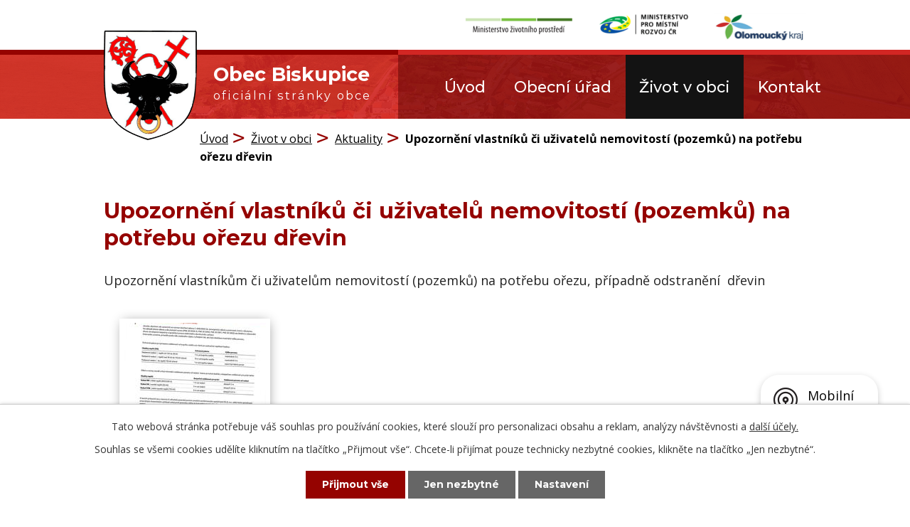

--- FILE ---
content_type: text/html; charset=utf-8
request_url: https://www.obecbiskupice.cz/aktuality/upozorneni-vlastniku-ci-uzivatelu-nemovitosti-pozemku-na-potrebu-orezu-drevin
body_size: 6183
content:
<!DOCTYPE html>
<html lang="cs" data-lang-system="cs">
	<head>



		<!--[if IE]><meta http-equiv="X-UA-Compatible" content="IE=EDGE"><![endif]-->
			<meta name="viewport" content="width=device-width, initial-scale=1, user-scalable=yes">
			<meta http-equiv="content-type" content="text/html; charset=utf-8" />
			<meta name="robots" content="index,follow" />
			<meta name="author" content="Antee s.r.o." />
			<meta name="description" content="Upozornění vlastníkům či uživatelům nemovitostí (pozemků) na potřebu ořezu, případně odstranění  dřevin" />
			<meta name="keywords" content="Biskupice, Prostějov, Olomoucký kraj" />
			<meta name="viewport" content="width=device-width, initial-scale=1, user-scalable=yes" />
<title>Upozornění vlastníků či uživatelů nemovitostí (pozemků) na potřebu ořezu dřevin | Obec Biskupice</title>

		<link rel="stylesheet" type="text/css" href="https://cdn.antee.cz/jqueryui/1.8.20/css/smoothness/jquery-ui-1.8.20.custom.css?v=2" integrity="sha384-969tZdZyQm28oZBJc3HnOkX55bRgehf7P93uV7yHLjvpg/EMn7cdRjNDiJ3kYzs4" crossorigin="anonymous" />
		<link rel="stylesheet" type="text/css" href="/style.php?nid=SlFKSg==&amp;ver=1768399196" />
		<link rel="stylesheet" type="text/css" href="/css/libs.css?ver=1768399900" />
		<link rel="stylesheet" type="text/css" href="https://cdn.antee.cz/genericons/genericons/genericons.css?v=2" integrity="sha384-DVVni0eBddR2RAn0f3ykZjyh97AUIRF+05QPwYfLtPTLQu3B+ocaZm/JigaX0VKc" crossorigin="anonymous" />

		<script src="/js/jquery/jquery-3.0.0.min.js" ></script>
		<script src="/js/jquery/jquery-migrate-3.1.0.min.js" ></script>
		<script src="/js/jquery/jquery-ui.min.js" ></script>
		<script src="/js/jquery/jquery.ui.touch-punch.min.js" ></script>
		<script src="/js/libs.min.js?ver=1768399900" ></script>
		<script src="/js/ipo.min.js?ver=1768399889" ></script>
			<script src="/js/locales/cs.js?ver=1768399196" ></script>

			<script src='https://www.google.com/recaptcha/api.js?hl=cs&render=explicit' ></script>

		<link href="/aktuality?action=atom" type="application/atom+xml" rel="alternate" title="Aktuality">
		<link href="/uredni-deska?action=atom" type="application/atom+xml" rel="alternate" title="Úřední deska">
		<link href="/hlaseni-mistniho-rozhlasu?action=atom" type="application/atom+xml" rel="alternate" title="Hlášení místního rozhlasu ">
		<link href="/strategicke-dokumenty?action=atom" type="application/atom+xml" rel="alternate" title="Strategické dokumenty">
		<link href="/zapisy-z-verejnych-zasedani?action=atom" type="application/atom+xml" rel="alternate" title="Zápisy z veřejných zasedání">
<link rel="preload" href="https://fonts.googleapis.com/css?family=Montserrat:400,500,700%7COpen+Sans:400,700&amp;display=fallback&amp;subset=latin-ext" as="font">
<link href="https://fonts.googleapis.com/css?family=Montserrat:400,500,700%7COpen+Sans:400,700&amp;display=fallback&amp;subset=latin-ext" rel="stylesheet">
<link href="/image.php?nid=1000&amp;oid=7306087" rel="icon" type="image/png">
<link rel="shortcut icon" href="/image.php?nid=1000&amp;oid=7306087">
<script>
ipo.api.live('body', function(el) {
//posun patičky
$(el).find("#ipocopyright").insertAfter("#ipocontainer");
//backlink
$(el).find(".backlink").addClass("action-button");
});
</script>
<link rel="preload" href="/image.php?nid=1000&amp;oid=7306085" as="image">
<script>
ipo.api.live('.rozhlas-banner-container', function(el) {
$('.rozhlas-banner__icon').click(function(e) {
$(el).toggleClass('open')
if ($(el).hasClass('open')) {
$('.rozhlas-banner').css('display', 'block')
} else {
$(el).removeClass('open')
$('.rozhlas-banner').css('display', 'none')
}
e.preventDefault()
})
$('.rozhlas-banner__close a').click(function(e) {
$(el).removeClass('open')
$(el).find('.rozhlas-banner').css('display', 'none')
})
});
</script>
	</head>

	<body id="page3050229" class="subpage3050229 subpage7275126"
			
			data-nid="1000"
			data-lid="CZ"
			data-oid="3050229"
			data-layout-pagewidth="1024"
			
			data-slideshow-timer="3"
			 data-ipo-article-id="697524"
						
				
				data-layout="responsive" data-viewport_width_responsive="1024"
			>



							<div id="snippet-cookiesConfirmation-euCookiesSnp">			<div id="cookieChoiceInfo" class="cookie-choices-info template_1">
					<p>Tato webová stránka potřebuje váš souhlas pro používání cookies, které slouží pro personalizaci obsahu a reklam, analýzy návštěvnosti a 
						<a class="cookie-button more" href="https://navody.antee.cz/cookies" target="_blank">další účely.</a>
					</p>
					<p>
						Souhlas se všemi cookies udělíte kliknutím na tlačítko „Přijmout vše“. Chcete-li přijímat pouze technicky nezbytné cookies, klikněte na tlačítko „Jen nezbytné“.
					</p>
				<div class="buttons">
					<a class="cookie-button action-button ajax" id="cookieChoiceButton" rel=”nofollow” href="/aktuality/upozorneni-vlastniku-ci-uzivatelu-nemovitosti-pozemku-na-potrebu-orezu-drevin?do=cookiesConfirmation-acceptAll">Přijmout vše</a>
					<a class="cookie-button cookie-button--settings action-button ajax" rel=”nofollow” href="/aktuality/upozorneni-vlastniku-ci-uzivatelu-nemovitosti-pozemku-na-potrebu-orezu-drevin?do=cookiesConfirmation-onlyNecessary">Jen nezbytné</a>
					<a class="cookie-button cookie-button--settings action-button ajax" rel=”nofollow” href="/aktuality/upozorneni-vlastniku-ci-uzivatelu-nemovitosti-pozemku-na-potrebu-orezu-drevin?do=cookiesConfirmation-openSettings">Nastavení</a>
				</div>
			</div>
</div>				<div id="ipocontainer">

			<div class="menu-toggler">

				<span>Menu</span>
				<span class="genericon genericon-menu"></span>
			</div>

			<span id="back-to-top">

				<i class="fa fa-angle-up"></i>
			</span>

			<div id="ipoheader">

				<div class="header-odkazy layout-container flex-container">
	<a href="https://www.obecbiskupice.cz/dotace" rel="noopener noreferrer"><img src="/image.php?nid=1000&amp;oid=7308848" alt="Ministerstvo životního prostředí"></a>
	<a href="https://www.obecbiskupice.cz/dotace" rel="noopener noreferrer"><img src="/image.php?nid=1000&amp;oid=7306081" alt="Ministerstvo pro místní rozvoj"></a>
	<a href="https://www.obecbiskupice.cz/dotace" rel="noopener noreferrer"><img src="/image.php?nid=1000&amp;oid=7306080" alt="Olomoucký kraj"></a>
</div>
<div class="header-container">
	<div class="header-inner layout-container">
		<a href="/" class="header-logo"><img src="/image.php?nid=1000&amp;oid=7306085" alt="logo obce">
			<span class="header-logo_text">
				<span>Obec Biskupice</span>
				<span>oficiální stránky obce</span>
			</span>
		</a>
	</div>
	<div class="header-pages">
		
			 
			<div class="boxImage">
				<div style="background-image:url(/image.php?oid=7306089&amp;nid=1000);"></div>
			</div>
			 
		
	</div>
</div>			</div>

			<div id="ipotopmenuwrapper">

				<div id="ipotopmenu">
<h4 class="hiddenMenu">Horní menu</h4>
<ul class="topmenulevel1"><li class="topmenuitem1 noborder" id="ipomenu7275122"><a href="/">Úvod</a></li><li class="topmenuitem1" id="ipomenu7275125"><a href="/obecni-urad">Obecní úřad</a><ul class="topmenulevel2"><li class="topmenuitem2" id="ipomenu77647"><a href="/zakladni-informace">Základní informace</a></li><li class="topmenuitem2" id="ipomenu77648"><a href="/popis-uradu">Popis úřadu</a></li><li class="topmenuitem2" id="ipomenu3540391"><a href="/uzemni-plan">Územní plán</a></li><li class="topmenuitem2" id="ipomenu8441904"><a href="/povinne-zverejnovane-informace">Povinně zveřejňované informace</a></li><li class="topmenuitem2" id="ipomenu77649"><a href="/poskytovani-informaci-prijem-podani">Poskytování informací, příjem podání</a></li><li class="topmenuitem2" id="ipomenu77650"><a href="/vyhlasky-smlouvy-zakony">Vyhlášky, smlouvy, zákony</a></li><li class="topmenuitem2" id="ipomenu77651"><a href="/rozpocet">Rozpočet</a><ul class="topmenulevel3"><li class="topmenuitem3" id="ipomenu10713137"><a href="/rozklikavaci-rozpocet-obce">Rozklikávací rozpočet obce</a></li></ul></li><li class="topmenuitem2" id="ipomenu77652"><a href="/elektronicka-podatelna">Elektronická podatelna</a></li><li class="topmenuitem2" id="ipomenu7260737"><a href="https://cro.justice.cz/" target="_blank">Registr oznámení</a></li><li class="topmenuitem2" id="ipomenu3540549"><a href="/verejne-zakazky">Veřejné zakázky</a></li><li class="topmenuitem2" id="ipomenu3050234"><a href="/uredni-deska">Úřední deska</a></li><li class="topmenuitem2" id="ipomenu7907984"><a href="/strategicke-dokumenty">Strategické dokumenty</a></li><li class="topmenuitem2" id="ipomenu7260719"><a href="/gdpr">GDPR</a></li><li class="topmenuitem2" id="ipomenu10204204"><a href="/zapisy-z-verejnych-zasedani">Zápisy z veřejných zasedání</a></li></ul></li><li class="topmenuitem1 active" id="ipomenu7275126"><a href="/zivot-v-obci">Život v obci</a><ul class="topmenulevel2"><li class="topmenuitem2" id="ipomenu3535506"><a href="/hlaseni-mistniho-rozhlasu">Hlášení místního rozhlasu </a></li><li class="topmenuitem2" id="ipomenu9779126"><a href="/rezervace-hriste-kulturniho-domu-a-cenik-pronajmu-moviteho-majetku-obce">Rezervace hřiště, kulturního domu a ceník pronájmu movitého majetku obce</a></li><li class="topmenuitem2" id="ipomenu9751193"><a href="/odpady">Odpady</a></li><li class="topmenuitem2 active" id="ipomenu3050229"><a href="/aktuality">Aktuality</a></li><li class="topmenuitem2" id="ipomenu3050291"><a href="/fotogalerie-deni-v-obci">Fotogalerie dění v obci</a></li><li class="topmenuitem2" id="ipomenu8820934"><a href="https://msbiskupice.cz/" target="_blank">Mateřská škola Biskupice</a></li><li class="topmenuitem2" id="ipomenu5808054"><a href="/dotace">Dotace</a></li><li class="topmenuitem2" id="ipomenu79082"><a href="/soucasnost">Současnost</a></li><li class="topmenuitem2" id="ipomenu79080"><a href="/historie">Historie</a></li><li class="topmenuitem2" id="ipomenu7259689"><a href="/letecke-snimky">Letecké snímky</a></li></ul></li><li class="topmenuitem1" id="ipomenu7275127"><a href="/kontakt">Kontakt</a></li></ul>
					<div class="cleartop"></div>
				</div>
			</div>
			<div id="ipomain">
				
				<div id="ipomainframe">
					<div id="ipopage">
<div id="iponavigation">
	<h5 class="hiddenMenu">Drobečková navigace</h5>
	<p>
			<a href="/">Úvod</a> <span class="separator">&gt;</span>
			<a href="/zivot-v-obci">Život v obci</a> <span class="separator">&gt;</span>
			<a href="/aktuality">Aktuality</a> <span class="separator">&gt;</span>
			<span class="currentPage">Upozornění vlastníků či uživatelů nemovitostí (pozemků) na potřebu ořezu dřevin</span>
	</p>

</div>
						<div class="ipopagetext">
							<div class="blog view-detail content">
								
								<h1>Upozornění vlastníků či uživatelů nemovitostí (pozemků) na potřebu ořezu dřevin</h1>

<div id="snippet--flash"></div>
								
																	

<hr class="cleaner">




<hr class="cleaner">

<div class="article">
	

	<div class="paragraph text clearfix">
<p>Upozornění vlastníkům či uživatelům nemovitostí (pozemků) na potřebu ořezu, případně odstranění  dřevin</p>	</div>
		
<div id="snippet--images"><div class="images clearfix">

																			<div class="image-wrapper" data-img="9465102" style="margin: 22.00px; padding: 6px;">
				<div class="image-inner-wrapper with-description">
			<div class="image-thumbnail" style="width: 200px; height: 200px;">
				<a class="image-detail" href="/image.php?nid=1000&amp;oid=9465102&amp;width=495" data-srcset="/image.php?nid=1000&amp;oid=9465102&amp;width=1132 1600w, /image.php?nid=1000&amp;oid=9465102&amp;width=849 1200w, /image.php?nid=1000&amp;oid=9465102&amp;width=495 700w, /image.php?nid=1000&amp;oid=9465102&amp;width=212 300w" data-image-width="1132" data-image-height="1600" data-caption="" target="_blank">
<img alt="" style="margin: -42px 0px;" loading="lazy" width="200" height="283" data-src="/image.php?nid=1000&amp;oid=9465102&amp;width=200&amp;height=283">
</a>
			</div>
									<div class="image-description" title="" style="width: 200px;">
					
			</div>
						</div>
	</div>
		<hr class="cleaner">
</div>
</div>


<div id="snippet--uploader"></div>			<div class="article-footer">
							<div id="snippet-assessment-assessment703646"><div class="ratings">
	<div class="ratings-item">
		<a class="like ajax" href="/aktuality/upozorneni-vlastniku-ci-uzivatelu-nemovitosti-pozemku-na-potrebu-orezu-drevin?assessment-id=703646&amp;assessment-value=1&amp;do=assessment-assess" title="líbí se mi" rel="nofollow"><i class="fa fa-thumbs-up"></i></a>
		<span title="0 lidem se toto líbí">0</span>
	</div>
	<div class="ratings-item">
		<a class="dislike ajax" href="/aktuality/upozorneni-vlastniku-ci-uzivatelu-nemovitosti-pozemku-na-potrebu-orezu-drevin?assessment-id=703646&amp;assessment-value=0&amp;do=assessment-assess" title="nelíbí se mi" rel="nofollow"><i class="fa fa-thumbs-down"></i></a>
		<span title="0 lidem se toto nelíbí">0</span>
	</div>
</div>
</div>						<div class="published"><span>Publikováno:</span> 14. 11. 2022 9:41</div>

					</div>
	
</div>

<hr class="cleaner">
<div class="content-paginator clearfix">
	<span class="linkprev">
		<a href="/aktuality/vanocni-vystava-hrdiborice">

			<span class="linkprev-chevron">
				<i class="fa fa-angle-left"></i>
			</span>
			<span class="linkprev-text">
				<span class="linkprev-title">Vánoční výstava -…</span>
				<span class="linkprev-date">Změněno: 21. 11. 2022 10:49</span>
			</span>
		</a>
	</span>
	<span class="linkback">
		<a href='/aktuality'>
			<span class="linkback-chevron">
				<i class="fa fa-undo"></i>
			</span>
			<span class="linkback-text">
				<span>Zpět na přehled</span>
			</span>
		</a>
	</span>
	<span class="linknext">
		<a href="/aktuality/materialni-sbirka-ve-prospech-mourek-prostejov-zs">

			<span class="linknext-chevron">
				<i class="fa fa-angle-right"></i>
			</span>
			<span class="linknext-text">
				<span class="linknext-title">Materiální sbírka…</span>
				<span class="linknext-date">Změněno: 8. 11. 2022 9:56</span>
			</span>
		</a>
	</span>
</div>

		
															</div>
						</div>
					</div>


					

					

					<div class="hrclear"></div>
					<div id="ipocopyright">
<div class="copyright">
	<div class="flex-container footer-container">
	<div class="flex-container footer-kontakt">
		<div>
			<h2>
				Kontakt
			</h2>
			<p>
				Obec Biskupice<br>
				Biskupice 61,<br>
				798 12, Kralice na Hané<br>
			</p>
			<p>
				<strong>Tel.: </strong><a href="tel:+420582368024">+420 582 368 024</a><br>
				<strong>Mob.: </strong><a href="tel:+420724185045">+420 724 185 045</a><br>
				<strong>E-mail: </strong><a href="mailto:obec@obecbiskupice.cz">obec@obecbiskupice.cz</a><br>
				<strong>E-mail: </strong><a href="mailto:ou.biskupice@volny.cz%20">ou.biskupice@volny.cz </a>
			</p>
		</div>
		<div>
			<h2>
				Úřední hodiny
			</h2>
			<p>
				<strong class="item-width">Úterý: </strong>17:00 - 19:00<br>
				<strong class="item-width">Čtvrtek: </strong>9:00 - 11:00
			</p>
		</div>
	</div>
	<a target="_blank" rel="noopener noreferrer" href="https://goo.gl/maps/jz8EB1MuizN9Lm519" class="footer-mapa">
		Zobrazit obec na mapě
	</a>
</div>
<div class="antee-paticka">
	<p class="layout-container flex-container">
		<span>© 2026 Biskupice, <a href="mailto:ou.biskupice@volny.cz">Kontaktovat webmastera</a>, <span id="links"><a href="/mapa-stranek">Mapa stránek</a>, <a href="/prohlaseni-o-pristupnosti">Prohlášení o přístupnosti</a></span></span> <span>|</span> <span>ANTEE s.r.o. - <a href="https://www.antee.cz/">Tvorba webových stránek</a>, Redakční systém IPO</span>
	</p>
</div>
</div>
					</div>
					<div id="ipostatistics">
<script >
	var _paq = _paq || [];
	_paq.push(['disableCookies']);
	_paq.push(['trackPageView']);
	_paq.push(['enableLinkTracking']);
	(function() {
		var u="https://matomo.antee.cz/";
		_paq.push(['setTrackerUrl', u+'piwik.php']);
		_paq.push(['setSiteId', 3066]);
		var d=document, g=d.createElement('script'), s=d.getElementsByTagName('script')[0];
		g.defer=true; g.async=true; g.src=u+'piwik.js'; s.parentNode.insertBefore(g,s);
	})();
</script>
<script >
	$(document).ready(function() {
		$('a[href^="mailto"]').on("click", function(){
			_paq.push(['setCustomVariable', 1, 'Click mailto','Email='+this.href.replace(/^mailto:/i,'') + ' /Page = ' +  location.href,'page']);
			_paq.push(['trackGoal', null]);
			_paq.push(['trackPageView']);
		});

		$('a[href^="tel"]').on("click", function(){
			_paq.push(['setCustomVariable', 1, 'Click telefon','Telefon='+this.href.replace(/^tel:/i,'') + ' /Page = ' +  location.href,'page']);
			_paq.push(['trackPageView']);
		});
	});
</script>
					</div>

					<div id="ipofooter">
						<div class="rozhlas-banner-container"><a class="rozhlas-banner__icon animated pulse" title="Zobrazit mobilní rozhlas" href="#"> <img src="/img/mobilni-rozhlas/banner_icon.png" alt="logo"> <span class="rozhlas-title">Mobilní <br>Rozhlas</span> <span class="rozhlas-subtitle">Novinky z úřadu přímo do vašeho telefonu</span> </a>
	<div class="rozhlas-banner">
		<div class="rozhlas-banner__close"><a title="zavřít"><img src="/img/mobilni-rozhlas/banner_close-icon.svg" alt="zavřít"></a></div>
		<div class="rozhlas-banner__logo"><a title="Mobilní rozhlas" href="https://www.mobilnirozhlas.cz/" target="_blank" rel="noopener noreferrer"> <img src="/img/mobilni-rozhlas/banner_mr_logo-dark.svg" alt="mobilní rozhlas"> </a></div>
		<div class="rozhlas-banner__text"><span>Důležité informace ze samosprávy <br>přímo do telefonu</span></div>
		<div class="rozhlas-banner__image"><img src="/img/mobilni-rozhlas/banner_foto.png" alt="foto aplikace"></div>
		<div class="rozhlas-banner__cta"><a class="rozhlas-banner-btn rozhlas-banner-btn--telefon" title="Odebírat" href="https://biskupice-okr-prostejov.munipolis.cz/registrace" target="_blank" rel="noopener noreferrer"> Odebírat zprávy do telefonu </a> <a class="rozhlas-banner-btn rozhlas-banner-btn--nastenka" title="Nástěnka" href="https://biskupice-okr-prostejov.munipolis.cz/" target="_blank" rel="noopener noreferrer"> Zobrazit nástěnku </a> <a class="rozhlas-banner-btn rozhlas-banner-btn--app" title="Aplikace" href="/munipolis"> Stáhnout mobilní aplikaci </a></div>
	</div>
</div>
					</div>
				</div>
			</div>
		</div>
	</body>
</html>
